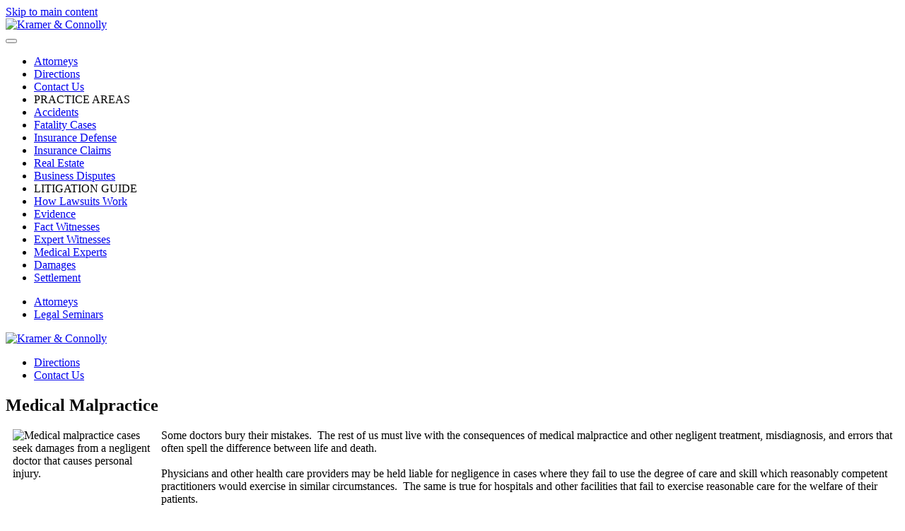

--- FILE ---
content_type: text/html; charset=utf-8
request_url: https://kramerslaw.com/accidents-personal-injury-lawyer/medical-malpractice
body_size: 6216
content:
<!DOCTYPE html>
<html lang="en-gb" dir="ltr">
    <head>
        <meta name="viewport" content="width=device-width, initial-scale=1">
        <link rel="icon" href="/images/M_images/KClogo-initials.png" sizes="any">
                <link rel="apple-touch-icon" href="/images/M_images/KClogo-initials.png">
        <meta charset="utf-8">
	<meta name="author" content="Irwin R. Kramer">
	<meta name="description" content="Medical malpractice attorneys recover damages for negligent treatment, misdiagnosis, and fatal mistakes by doctors.">
	<meta name="generator" content="Joomla! - Open Source Content Management">
	<title>Baltimore Litigation Attorneys - Medical Malpractice Actions Against Doctors' Negligent Treatment of Patients</title>
<link href="/media/vendor/joomla-custom-elements/css/joomla-alert.min.css?0.4.1" rel="stylesheet">
	<link href="/media/system/css/joomla-fontawesome.min.css?4.5.28" rel="preload" as="style" onload="this.onload=null;this.rel='stylesheet'">
	<link href="/templates/yootheme/css/theme.16.css?1758859070" rel="stylesheet">
	<link href="/templates/yootheme/css/theme.update.css?4.5.28" rel="stylesheet">
<script src="/media/vendor/jquery/js/jquery.min.js?3.7.1"></script>
	<script src="/media/legacy/js/jquery-noconflict.min.js?504da4"></script>
	<script type="application/json" class="joomla-script-options new">{"joomla.jtext":{"ERROR":"Error","MESSAGE":"Message","NOTICE":"Notice","WARNING":"Warning","JCLOSE":"Close","JOK":"OK","JOPEN":"Open"},"system.paths":{"root":"","rootFull":"https:\/\/kramerslaw.com\/","base":"","baseFull":"https:\/\/kramerslaw.com\/"},"csrf.token":"4513f364fa36906976d0b17304f6725f"}</script>
	<script src="/media/system/js/core.min.js?2cb912"></script>
	<script src="/media/system/js/messages.min.js?9a4811" type="module"></script>
	<script src="/templates/yootheme/packages/theme-analytics/app/analytics.min.js?4.5.28" defer></script>
	<script src="/templates/yootheme/vendor/assets/uikit/dist/js/uikit.min.js?4.5.28"></script>
	<script src="/templates/yootheme/vendor/assets/uikit/dist/js/uikit-icons-horizon.min.js?4.5.28"></script>
	<script src="/templates/yootheme/js/theme.js?4.5.28"></script>
	<script src="/media/com_widgetkit/js/maps.js" defer></script>
	<script type="application/ld+json">{"@context":"https://schema.org","@graph":[{"@type":"Organization","@id":"https://kramerslaw.com/#/schema/Organization/base","name":"Baltimore Litigation Attorneys","url":"https://kramerslaw.com/"},{"@type":"WebSite","@id":"https://kramerslaw.com/#/schema/WebSite/base","url":"https://kramerslaw.com/","name":"Baltimore Litigation Attorneys","publisher":{"@id":"https://kramerslaw.com/#/schema/Organization/base"}},{"@type":"WebPage","@id":"https://kramerslaw.com/#/schema/WebPage/base","url":"https://kramerslaw.com/accidents-personal-injury-lawyer/medical-malpractice","name":"Baltimore Litigation Attorneys - Medical Malpractice Actions Against Doctors' Negligent Treatment of Patients","description":"Medical malpractice attorneys recover damages for negligent treatment, misdiagnosis, and fatal mistakes by doctors.","isPartOf":{"@id":"https://kramerslaw.com/#/schema/WebSite/base"},"about":{"@id":"https://kramerslaw.com/#/schema/Organization/base"},"inLanguage":"en-GB"},{"@type":"Article","@id":"https://kramerslaw.com/#/schema/com_content/article/161","name":"Medical Malpractice","headline":"Medical Malpractice","inLanguage":"en-GB","isPartOf":{"@id":"https://kramerslaw.com/#/schema/WebPage/base"}}]}</script>
	<script>window.yootheme ||= {}; var $theme = yootheme.theme = {"google_analytics":"UA-9132809-1","google_analytics_anonymize":"","i18n":{"close":{"label":"Close"},"totop":{"label":"Back to top"},"marker":{"label":"Open"},"navbarToggleIcon":{"label":"Open Menu"},"paginationPrevious":{"label":"Previous page"},"paginationNext":{"label":"Next Page"},"searchIcon":{"toggle":"Open Search","submit":"Submit Search"},"slider":{"next":"Next slide","previous":"Previous slide","slideX":"Slide %s","slideLabel":"%s of %s"},"slideshow":{"next":"Next slide","previous":"Previous slide","slideX":"Slide %s","slideLabel":"%s of %s"},"lightboxPanel":{"next":"Next slide","previous":"Previous slide","slideLabel":"%s of %s","close":"Close"}}};</script>
	<!-- Google tag (gtag.js) -->
<script async src="https://www.googletagmanager.com/gtag/js?id=G-32P7F54QW3"></script>
<script>
  window.dataLayer = window.dataLayer || [];
  function gtag(){dataLayer.push(arguments);}
  gtag('js', new Date());

  gtag('config', 'G-32P7F54QW3');
</script>

    </head>
    <body class="">

        <div class="uk-hidden-visually uk-notification uk-notification-top-left uk-width-auto">
            <div class="uk-notification-message">
                <a href="#tm-main" class="uk-link-reset">Skip to main content</a>
            </div>
        </div>

                <div class="tm-page-container uk-clearfix">

            
            
        
        
        <div class="tm-page uk-margin-auto">

                        


<header class="tm-header-mobile uk-hidden@m">


    
        <div class="uk-navbar-container">

            <div class="uk-container uk-container-expand">
                <nav class="uk-navbar" uk-navbar="{&quot;align&quot;:&quot;left&quot;,&quot;container&quot;:&quot;.tm-header-mobile&quot;,&quot;boundary&quot;:&quot;.tm-header-mobile .uk-navbar-container&quot;,&quot;target-y&quot;:&quot;.tm-header-mobile .uk-navbar-container&quot;,&quot;dropbar&quot;:true,&quot;dropbar-anchor&quot;:&quot;.tm-header-mobile .uk-navbar-container&quot;,&quot;dropbar-transparent-mode&quot;:&quot;remove&quot;}">

                    
                                        <div class="uk-navbar-center">

                                                    <a href="https://kramerslaw.com/" aria-label="Back to home" class="uk-logo uk-navbar-item">
    <picture>
<source type="image/webp" srcset="/templates/yootheme/cache/8a/logo_mobile-8ab74b03.webp 169w" sizes="(min-width: 169px) 169px">
<img alt="Kramer &amp; Connolly" loading="eager" src="/templates/yootheme/cache/bb/logo_mobile-bba66565.png" width="169" height="37">
</picture></a>
                        
                        
                    </div>
                    
                                        <div class="uk-navbar-right">

                        
                                                    <a uk-toggle href="#tm-dialog-mobile" class="uk-navbar-toggle">

        
        <div uk-navbar-toggle-icon></div>

        
    </a>
                        
                    </div>
                    
                </nav>
            </div>

        </div>

    



        <div id="tm-dialog-mobile" uk-offcanvas="container: true; overlay: true" mode="slide" flip>
        <div class="uk-offcanvas-bar uk-flex uk-flex-column">

                        <button class="uk-offcanvas-close uk-close-large" type="button" uk-close uk-toggle="cls: uk-close-large; mode: media; media: @s"></button>
            
                        <div class="uk-margin-auto-bottom">
                
<div class="uk-panel" id="module-menu-dialog-mobile">

    
    
<ul class="uk-nav uk-nav-default">
    
	<li class="item-194"><a href="/attorneys">Attorneys</a></li>
	<li class="item-195"><a href="/mobile-directions">Directions</a></li>
	<li class="item-196"><a href="/contact?view=contact">Contact Us</a></li>
	<li class="item-197 uk-nav-header">PRACTICE AREAS</li>
	<li class="item-198"><a href="/accidents">Accidents</a></li>
	<li class="item-199"><a href="/fatality-cases">Fatality Cases</a></li>
	<li class="item-211"><a href="/insurance-defense">Insurance Defense</a></li>
	<li class="item-200"><a href="/insurance-cases">Insurance Claims</a></li>
	<li class="item-201"><a href="/realty">Real Estate</a></li>
	<li class="item-202"><a href="/business-disputes">Business Disputes</a></li>
	<li class="item-203 uk-nav-header">LITIGATION GUIDE</li>
	<li class="item-204"><a href="/how-lawsuits-work">How Lawsuits Work</a></li>
	<li class="item-205"><a href="/evidence-types">Evidence</a></li>
	<li class="item-206"><a href="/fact-witnesses">Fact Witnesses</a></li>
	<li class="item-207"><a href="/expert-witnesses">Expert Witnesses</a></li>
	<li class="item-208"><a href="/medical-experts">Medical Experts</a></li>
	<li class="item-209"><a href="/recovery-of-damages">Damages</a></li>
	<li class="item-210"><a href="/settlement">Settlement</a></li></ul>

</div>

            </div>
            
            
        </div>
    </div>
    
    
    

</header>




<header class="tm-header uk-visible@m">




    
    
                <div uk-sticky media="@m" cls-active="uk-navbar-sticky" sel-target=".uk-navbar-container">
        
            <div class="uk-navbar-container">

                <div class="uk-container">
                    <nav class="uk-navbar" uk-navbar="{&quot;align&quot;:&quot;left&quot;,&quot;container&quot;:&quot;.tm-header &gt; [uk-sticky]&quot;,&quot;boundary&quot;:&quot;.tm-header .uk-navbar-container&quot;,&quot;target-y&quot;:&quot;.tm-header .uk-navbar-container&quot;,&quot;dropbar&quot;:true,&quot;dropbar-anchor&quot;:&quot;.tm-header .uk-navbar-container&quot;,&quot;dropbar-transparent-mode&quot;:&quot;remove&quot;}">

                        
                        <div class="uk-navbar-center">

                            
                                                                <div class="uk-navbar-center-left uk-preserve-width">
                                    
<ul class="uk-navbar-nav">
    
	<li class="item-11"><a href="http://kramerslaw.com/av-rated-attorneys">Attorneys</a></li>
	<li class="item-12"><a href="http://kramerslaw.com/continuing-legal-education">Legal Seminars</a></li></ul>

                                </div>
                                
                                <a href="https://kramerslaw.com/" aria-label="Back to home" class="uk-logo uk-navbar-item">
    <picture>
<source type="image/webp" srcset="/templates/yootheme/cache/48/logo_small-48d6339d.webp 288w, /templates/yootheme/cache/2f/logo_small-2f7950de.webp 289w" sizes="(min-width: 289px) 289px">
<img alt="Kramer &amp; Connolly" loading="eager" src="/templates/yootheme/cache/20/logo_small-20a58db6.png" width="289" height="23">
</picture></a>

                                                                <div class="uk-navbar-center-right uk-preserve-width">
                                    
<ul class="uk-navbar-nav">
    
	<li class="item-13"><a href="http://kramerslaw.com/driving-directions">Directions</a></li>
	<li class="item-45"><a href="/contact-us">Contact Us</a></li></ul>

                                </div>
                                
                            
                        </div>

                        
                    </nav>
                </div>

            </div>

                </div>
        
    
    






</header>

            
            
<div class="tm-top uk-section-default uk-section">

    
        
        
        
                        <div class="uk-container">
            
                
<div class="uk-panel" id="module-179">

    
    
<div class="uk-margin-remove-last-child custom" ><style>
.uk-navbar-container:not(.uk-navbar-transparent){
background:unset;
}
.uk-section-default{
background:unset;
}
.tm-page.uk-margin-auto {
    background-image: url('/images/kramerslaw_bg.jpg');
    background-position: top;
    background-size: inherit;
    background-repeat: no-repeat;
    background-size: contain;
}
</style></div>

</div>

                        </div>
            
        
    
</div>


            <main id="tm-main"  class="tm-main uk-section uk-section-default" uk-height-viewport="expand: true">

                                <div class="uk-container">

                    
                    <div class="uk-grid" uk-grid>
                        <div class="uk-width-expand@m">

                    
                            
                
                <div id="system-message-container" aria-live="polite"></div>

                
<article id="article-161" class="uk-article" data-permalink="https://kramerslaw.com/accidents-personal-injury-lawyer/medical-malpractice" typeof="Article" vocab="https://schema.org/">

    <meta property="name" content="Medical Malpractice">
    <meta property="author" typeof="Person" content="Irwin R. Kramer">
    <meta property="dateModified" content="2016-04-29T13:44:58+00:00">
    <meta property="datePublished" content="2010-12-11T20:53:56+00:00">
    <meta class="uk-margin-remove-adjacent" property="articleSection" content="Medical Malpractice">

    
    
                        
                    <h1 property="headline" class="uk-margin-large-top uk-margin-remove-bottom uk-article-title">
                Medical Malpractice            </h1>
        
        
        
        
            
            
            
        
        
                <div  class="uk-margin-medium-top" property="text">

            
                            
<p><img style="float: left;" title="Medical malpractice cases seek damages from a negligent doctor that causes personal injury." src="/images/stories/topic_medical-malpractice.png" alt="Medical malpractice cases seek damages from a negligent doctor that causes personal injury." width="200" height="200" align="right" border="0" hspace="10" /></p>
<p>Some doctors bury their mistakes.  The rest of us must live with the consequences of medical malpractice and other negligent treatment, misdiagnosis, and errors that often spell the difference between life and death.<br /><br />Physicians and other health care providers may be held liable for negligence in cases where they fail to use the degree of care and skill which reasonably competent practitioners would exercise in similar circumstances.  The same is true for hospitals and other facilities that fail to exercise reasonable care for the welfare of their patients.<br /><br />Not every bad result gives rise to a medical malpractice claim.  Indeed, there are many risks involved in medical treatment.  But, even then, doctors must explain these risks to patients before treating them and obtain their patients' "<b>informed consent</b>" to treatment.  In fulfilling the duty to disclose, the physician must reveal to the patient the nature of the ailment, the nature of the proposed treatment, the probability of success of the proposed treatment and any alternatives, and the material risks of unfortunate outcomes associated with such treatment.<br /><br />Though doctors must be open and honest with their patients, even the law recognizes the importance of "bedside manner" in some cases.  If a complete and candid disclosure of possible alternatives and consequences would probably harm the patient's physical or psychological well-being, or where the patient is incapable of giving his or her consent by reason of mental disability or infancy, a physician may withhold such disclosures without liability.  The same is true in situations where patients expressly request that they not be told.<br /><br />As with other negligence cases in Maryland and in the District of Columbia, a patient's "contributory negligence" will preclude recovery for medical malpractice.  Patients cannot recover if their negligence caused the injury.  The defendant has the burden of proving by a preponderance of the evidence that a patient's negligence was a cause of the patient's injury.  However, if a health care provider has caused injury to a patient, a patient's later negligence that adds to the effect of the injury will not bar recovery, but may mitigate or lessen the amount of damages awarded.</p>            
        </div>
        
        
        
        
        
        
        
    
</article>


                
                                                </div>

                        
<aside id="tm-sidebar" class="tm-sidebar uk-width-1-4@m uk-flex-first@m">
    
<div class="uk-grid uk-child-width-1-1 uk-visible@m" uk-grid>    <div class="uk-visible@m">
<div class="uk-panel uk-visible@m" id="module-176">

    
    
<div class="uk-margin-remove-last-child custom" ><h2 class="uk-panel-title" style="margin: 0 0 -20px; font-family: 'Bree Serif';"><span style="font-family: helvetica, arial, sans-serif; color: #800000;">(410) 581-0070</span></h2>
<p><span style="font-family: helvetica, arial, sans-serif; color: #800000;"> </span></p></div>

</div>
</div>    <div class="uk-visible@m">
<div class="uk-panel uk-visible@m" id="module-89">

    
        <h3>

                PRACTICE AREAS        
        </h3>

    
    
<ul class="uk-nav uk-nav-default uk-nav-accordion" uk-nav="targets: &gt; .js-accordion">
    
	<li class="item-262"><a href="http://attorneygrievances.com/" target="_blank">Legal Ethics</a></li>
	<li class="item-263"><a href="http://baradmit.com/" target="_blank">Bar Admissions</a></li>
	<li class="item-94 uk-active js-accordion uk-open uk-parent"><a href>Serious Personal Injury <span uk-nav-parent-icon></span></a>
	<ul class="uk-nav-sub">

		<li class="item-287"><a href="/accidents-personal-injury-lawyer/auto-accidents">Motor Vehicle Accidents</a></li>
		<li class="item-288 uk-active"><a href="/accidents-personal-injury-lawyer/medical-malpractice">Malpractice</a></li>
		<li class="item-107"><a href="http://kramerslaw.com/accidents-personal-injury-lawyer/defective-products-liability-attorney">Product Defects</a></li>
		<li class="item-112"><a href="/accidents-personal-injury-lawyer/premises-liability-slip-fall-accident-attorney">Slips and Falls</a></li>
		<li class="item-108"><a href="http://kramerslaw.com/accidents-personal-injury-lawyer/wrongful-death-attorney">Wrongful Death</a></li></ul></li></ul>

</div>
</div>    <div class="uk-visible@m">
<div class="uk-panel _menu uk-visible@m" id="module-110">

    
        <h3>

                LITIGATION GUIDE        
        </h3>

    
    
<ul class="uk-nav uk-nav-default uk-nav-accordion" uk-nav="targets: &gt; .js-accordion">
    
	<li class="item-16"><a href="http://kramerslaw.com/civil-trial-procedure">How Lawsuits Work</a></li>
	<li class="item-192"><a href="/timeline">Litigation Timeline</a></li>
	<li class="item-26"><a href="http://kramerslaw.com/case-deadlines">Case Deadlines</a></li>
	<li class="item-90 js-accordion uk-parent"><a href>The Court System <span uk-nav-parent-icon></span></a>
	<ul class="uk-nav-sub">

		<li class="item-89"><a href="/judicial-system/federal-courts">Federal</a></li>
		<li class="item-42"><a href="http://kramerslaw.com/judicial-system/maryland-judicial-system-subject-matter-jurisdiction-amount-in-controversy">Maryland</a></li>
		<li class="item-91"><a href="http://kramerslaw.com/judicial-system/district-of-columbia-judicial-system">Washington, D.C.</a></li></ul></li>
	<li class="item-44 js-accordion uk-parent"><a href>Trial Evidence <span uk-nav-parent-icon></span></a>
	<ul class="uk-nav-sub">

		<li class="item-35"><a href="http://kramerslaw.com/evidence/types-of-evidence">Types of Evidence</a></li>
		<li class="item-27"><a href="http://kramerslaw.com/evidence/testifying-tips">Fact Witnesses</a></li>
		<li class="item-102"><a href="http://kramerslaw.com/evidence/expert-witness-opinion">Expert Witnesses</a></li>
		<li class="item-114"><a href="http://kramerslaw.com/evidence/medical-experts">Medical Experts</a></li></ul></li>
	<li class="item-6"><a href="http://kramerslaw.com/damages">Damages</a></li>
	<li class="item-115"><a href="http://kramerslaw.com/settlement-negotiations">Settlements</a></li></ul>

</div>
</div></div>
</aside>

                    </div>
                     
                </div>
                
            </main>

            
<div class="tm-bottom uk-section-default uk-section">

    
        
        
        
                        <div class="uk-container">
            
                
<div class="uk-panel uk-text-justify" id="module-91">

    
    
<div class="uk-margin-remove-last-child custom" ><div id="footer">The legal information on KramersLaw.com and the firm's specialized websites, <a href="https://attorneygrievances.com" target="_blank" rel="noopener">AttorneyGrievances.com</a> and <a href="https://baradmit.com" target="_blank" rel="noopener">BarAdmit.com</a>, is designed for informational purposes only and does not constitute legal advice. You should seek the representation of licensed attorneys in Maryland and/or the District of Columbia to protect your legal rights. Please read our <a href="/terms-of-use">privacy policy and terms of use</a> carefully when reviewing this site and when contacting this law firm. © 1998-2024 by Kramer &amp; Connolly and <a title="Trial Attorney" href="https://plus.google.com/111596573601754564450?rel=author" rel="author">Irwin R. Kramer</a>. All Rights Reserved.</div></div>

</div>

                        </div>
            
        
    
</div>


                        <footer>
                <!-- Builder #footer -->
<div class="uk-section-default uk-section">
    
        
        
        
            
                                <div class="uk-container">                
                    <div class="uk-grid tm-grid-expand uk-child-width-1-1 uk-grid-margin">
<div class="uk-width-1-1">
    
        
            
            
            
                
                    <div><!-- Google Tag Manager (noscript) -->
<noscript><iframe src="https://www.googletagmanager.com/ns.html?id=GTM-KD4L2H7"
height="0" width="0" style="display:none;visibility:hidden"></iframe></noscript>
<!-- End Google Tag Manager (noscript) --></div>
                
            
        
    
</div></div>
                                </div>                
            
        
    
</div>            </footer>
            
        </div>

                </div>
        
        

    </body>
</html>
